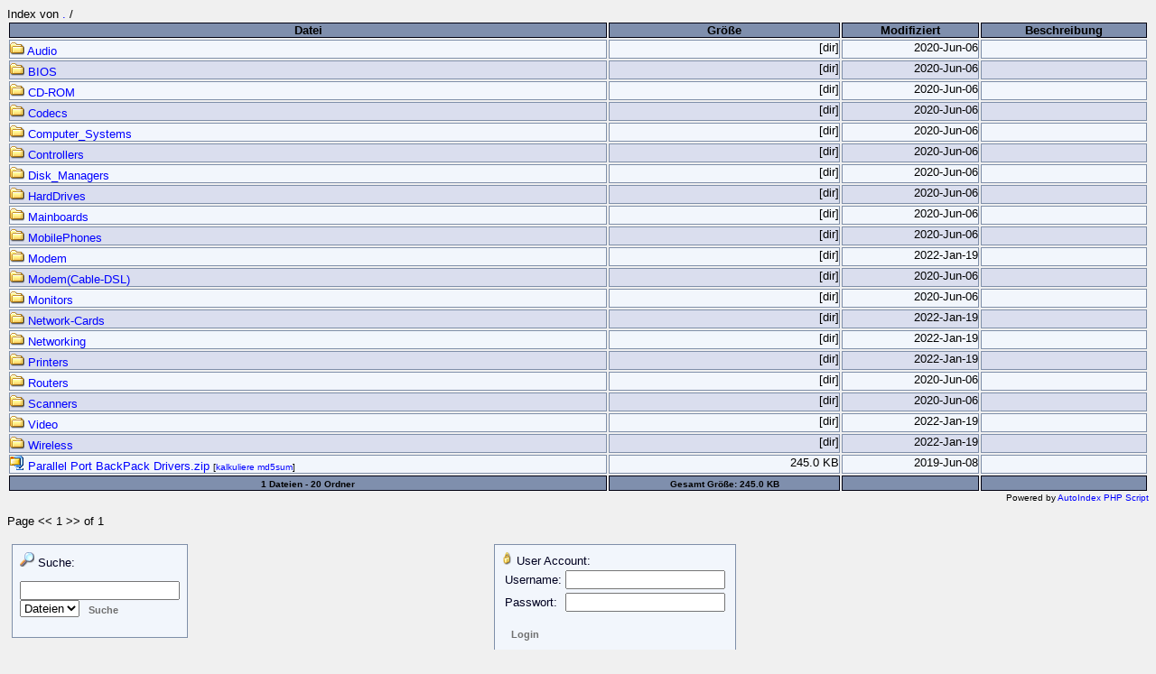

--- FILE ---
content_type: text/html; charset=UTF-8
request_url: https://idealine.info/ace-repair/index.php?dir=&sort=filename&sort_mode=a
body_size: 1683
content:
<?xml version="1.0" encoding="UTF-8"?>
<!DOCTYPE html PUBLIC "-//W3C//DTD XHTML 1.1//EN" "http://www.w3.org/TR/xhtml11/DTD/xhtml11.dtd">
<html xmlns="http://www.w3.org/1999/xhtml" xml:lang="de">
<head>
	<title>Index von ./</title>
	<link href="./templates/default/default.css" rel="stylesheet" title="AutoIndex Default" type="text/css" />
	<link href="./templates/default/alternate.css" rel="alternate stylesheet" title="AutoIndex Alternate" type="text/css" />
</head>

<body class="autoindex_body">
<div>Index von <a class="autoindex_a" href="/ace-repair/index.php?dir=">. </a>/ </div>
<table class="autoindex_table">
 <tr>
  <th class="autoindex_th">
   <a class="plain_link" href="/ace-repair/index.php?dir=&amp;sort=filename&amp;sort_mode=d" title="Sortiert nach Datei">Datei</a>
  </th>
  
  <th class="autoindex_th">
   <a class="plain_link" href="/ace-repair/index.php?dir=&amp;sort=size&amp;sort_mode=a" title="Sortiert nach Gr&ouml;&szlig;e">Gr&ouml;&szlig;e</a>
  </th>
  <th class="autoindex_th">
   <a class="plain_link" href="/ace-repair/index.php?dir=&amp;sort=m_time&amp;sort_mode=a" title="Sortiert nach Modifiziert">Modifiziert</a>
  </th>
  
  <th class="autoindex_th">
   <a class="plain_link" href="/ace-repair/index.php?dir=&amp;sort=description&amp;sort_mode=a" title="Sortiert nach Beschreibung">Beschreibung</a>
  </th>
  
 </tr>

 <tr class="light_row">
  <td class="autoindex_td">
   <a class="autoindex_a" href="/ace-repair/index.php?dir=Audio/">
    <img width="16" height="16" alt="[dir]" src="index_icons/winxp/dir.png" />
    Audio 
   </a>
  </td>
  
  <td class="autoindex_td_right">
   [dir]
  </td>
  <td class="autoindex_td_right">
   2020-Jun-06
  </td>
  
  <td class="autoindex_td">
  &nbsp;
  </td>
  
 </tr>
 <tr class="dark_row">
  <td class="autoindex_td">
   <a class="autoindex_a" href="/ace-repair/index.php?dir=BIOS/">
    <img width="16" height="16" alt="[dir]" src="index_icons/winxp/dir.png" />
    BIOS 
   </a>
  </td>
  
  <td class="autoindex_td_right">
   [dir]
  </td>
  <td class="autoindex_td_right">
   2020-Jun-06
  </td>
  
  <td class="autoindex_td">
  &nbsp;
  </td>
  
 </tr>
 <tr class="light_row">
  <td class="autoindex_td">
   <a class="autoindex_a" href="/ace-repair/index.php?dir=CD-ROM/">
    <img width="16" height="16" alt="[dir]" src="index_icons/winxp/dir.png" />
    CD-ROM 
   </a>
  </td>
  
  <td class="autoindex_td_right">
   [dir]
  </td>
  <td class="autoindex_td_right">
   2020-Jun-06
  </td>
  
  <td class="autoindex_td">
  &nbsp;
  </td>
  
 </tr>
 <tr class="dark_row">
  <td class="autoindex_td">
   <a class="autoindex_a" href="/ace-repair/index.php?dir=Codecs/">
    <img width="16" height="16" alt="[dir]" src="index_icons/winxp/dir.png" />
    Codecs 
   </a>
  </td>
  
  <td class="autoindex_td_right">
   [dir]
  </td>
  <td class="autoindex_td_right">
   2020-Jun-06
  </td>
  
  <td class="autoindex_td">
  &nbsp;
  </td>
  
 </tr>
 <tr class="light_row">
  <td class="autoindex_td">
   <a class="autoindex_a" href="/ace-repair/index.php?dir=Computer_Systems/">
    <img width="16" height="16" alt="[dir]" src="index_icons/winxp/dir.png" />
    Computer_Systems 
   </a>
  </td>
  
  <td class="autoindex_td_right">
   [dir]
  </td>
  <td class="autoindex_td_right">
   2020-Jun-06
  </td>
  
  <td class="autoindex_td">
  &nbsp;
  </td>
  
 </tr>
 <tr class="dark_row">
  <td class="autoindex_td">
   <a class="autoindex_a" href="/ace-repair/index.php?dir=Controllers/">
    <img width="16" height="16" alt="[dir]" src="index_icons/winxp/dir.png" />
    Controllers 
   </a>
  </td>
  
  <td class="autoindex_td_right">
   [dir]
  </td>
  <td class="autoindex_td_right">
   2020-Jun-06
  </td>
  
  <td class="autoindex_td">
  &nbsp;
  </td>
  
 </tr>
 <tr class="light_row">
  <td class="autoindex_td">
   <a class="autoindex_a" href="/ace-repair/index.php?dir=Disk_Managers/">
    <img width="16" height="16" alt="[dir]" src="index_icons/winxp/dir.png" />
    Disk_Managers 
   </a>
  </td>
  
  <td class="autoindex_td_right">
   [dir]
  </td>
  <td class="autoindex_td_right">
   2020-Jun-06
  </td>
  
  <td class="autoindex_td">
  &nbsp;
  </td>
  
 </tr>
 <tr class="dark_row">
  <td class="autoindex_td">
   <a class="autoindex_a" href="/ace-repair/index.php?dir=HardDrives/">
    <img width="16" height="16" alt="[dir]" src="index_icons/winxp/dir.png" />
    HardDrives 
   </a>
  </td>
  
  <td class="autoindex_td_right">
   [dir]
  </td>
  <td class="autoindex_td_right">
   2020-Jun-06
  </td>
  
  <td class="autoindex_td">
  &nbsp;
  </td>
  
 </tr>
 <tr class="light_row">
  <td class="autoindex_td">
   <a class="autoindex_a" href="/ace-repair/index.php?dir=Mainboards/">
    <img width="16" height="16" alt="[dir]" src="index_icons/winxp/dir.png" />
    Mainboards 
   </a>
  </td>
  
  <td class="autoindex_td_right">
   [dir]
  </td>
  <td class="autoindex_td_right">
   2020-Jun-06
  </td>
  
  <td class="autoindex_td">
  &nbsp;
  </td>
  
 </tr>
 <tr class="dark_row">
  <td class="autoindex_td">
   <a class="autoindex_a" href="/ace-repair/index.php?dir=MobilePhones/">
    <img width="16" height="16" alt="[dir]" src="index_icons/winxp/dir.png" />
    MobilePhones 
   </a>
  </td>
  
  <td class="autoindex_td_right">
   [dir]
  </td>
  <td class="autoindex_td_right">
   2020-Jun-06
  </td>
  
  <td class="autoindex_td">
  &nbsp;
  </td>
  
 </tr>
 <tr class="light_row">
  <td class="autoindex_td">
   <a class="autoindex_a" href="/ace-repair/index.php?dir=Modem/">
    <img width="16" height="16" alt="[dir]" src="index_icons/winxp/dir.png" />
    Modem 
   </a>
  </td>
  
  <td class="autoindex_td_right">
   [dir]
  </td>
  <td class="autoindex_td_right">
   2022-Jan-19
  </td>
  
  <td class="autoindex_td">
  &nbsp;
  </td>
  
 </tr>
 <tr class="dark_row">
  <td class="autoindex_td">
   <a class="autoindex_a" href="/ace-repair/index.php?dir=Modem%28Cable-DSL%29/">
    <img width="16" height="16" alt="[dir]" src="index_icons/winxp/dir.png" />
    Modem(Cable-DSL) 
   </a>
  </td>
  
  <td class="autoindex_td_right">
   [dir]
  </td>
  <td class="autoindex_td_right">
   2020-Jun-06
  </td>
  
  <td class="autoindex_td">
  &nbsp;
  </td>
  
 </tr>
 <tr class="light_row">
  <td class="autoindex_td">
   <a class="autoindex_a" href="/ace-repair/index.php?dir=Monitors/">
    <img width="16" height="16" alt="[dir]" src="index_icons/winxp/dir.png" />
    Monitors 
   </a>
  </td>
  
  <td class="autoindex_td_right">
   [dir]
  </td>
  <td class="autoindex_td_right">
   2020-Jun-06
  </td>
  
  <td class="autoindex_td">
  &nbsp;
  </td>
  
 </tr>
 <tr class="dark_row">
  <td class="autoindex_td">
   <a class="autoindex_a" href="/ace-repair/index.php?dir=Network-Cards/">
    <img width="16" height="16" alt="[dir]" src="index_icons/winxp/dir.png" />
    Network-Cards 
   </a>
  </td>
  
  <td class="autoindex_td_right">
   [dir]
  </td>
  <td class="autoindex_td_right">
   2022-Jan-19
  </td>
  
  <td class="autoindex_td">
  &nbsp;
  </td>
  
 </tr>
 <tr class="light_row">
  <td class="autoindex_td">
   <a class="autoindex_a" href="/ace-repair/index.php?dir=Networking/">
    <img width="16" height="16" alt="[dir]" src="index_icons/winxp/dir.png" />
    Networking 
   </a>
  </td>
  
  <td class="autoindex_td_right">
   [dir]
  </td>
  <td class="autoindex_td_right">
   2022-Jan-19
  </td>
  
  <td class="autoindex_td">
  &nbsp;
  </td>
  
 </tr>
 <tr class="dark_row">
  <td class="autoindex_td">
   <a class="autoindex_a" href="/ace-repair/index.php?dir=Printers/">
    <img width="16" height="16" alt="[dir]" src="index_icons/winxp/dir.png" />
    Printers 
   </a>
  </td>
  
  <td class="autoindex_td_right">
   [dir]
  </td>
  <td class="autoindex_td_right">
   2022-Jan-19
  </td>
  
  <td class="autoindex_td">
  &nbsp;
  </td>
  
 </tr>
 <tr class="light_row">
  <td class="autoindex_td">
   <a class="autoindex_a" href="/ace-repair/index.php?dir=Routers/">
    <img width="16" height="16" alt="[dir]" src="index_icons/winxp/dir.png" />
    Routers 
   </a>
  </td>
  
  <td class="autoindex_td_right">
   [dir]
  </td>
  <td class="autoindex_td_right">
   2020-Jun-06
  </td>
  
  <td class="autoindex_td">
  &nbsp;
  </td>
  
 </tr>
 <tr class="dark_row">
  <td class="autoindex_td">
   <a class="autoindex_a" href="/ace-repair/index.php?dir=Scanners/">
    <img width="16" height="16" alt="[dir]" src="index_icons/winxp/dir.png" />
    Scanners 
   </a>
  </td>
  
  <td class="autoindex_td_right">
   [dir]
  </td>
  <td class="autoindex_td_right">
   2020-Jun-06
  </td>
  
  <td class="autoindex_td">
  &nbsp;
  </td>
  
 </tr>
 <tr class="light_row">
  <td class="autoindex_td">
   <a class="autoindex_a" href="/ace-repair/index.php?dir=Video/">
    <img width="16" height="16" alt="[dir]" src="index_icons/winxp/dir.png" />
    Video 
   </a>
  </td>
  
  <td class="autoindex_td_right">
   [dir]
  </td>
  <td class="autoindex_td_right">
   2022-Jan-19
  </td>
  
  <td class="autoindex_td">
  &nbsp;
  </td>
  
 </tr>
 <tr class="dark_row">
  <td class="autoindex_td">
   <a class="autoindex_a" href="/ace-repair/index.php?dir=Wireless/">
    <img width="16" height="16" alt="[dir]" src="index_icons/winxp/dir.png" />
    Wireless 
   </a>
  </td>
  
  <td class="autoindex_td_right">
   [dir]
  </td>
  <td class="autoindex_td_right">
   2022-Jan-19
  </td>
  
  <td class="autoindex_td">
  &nbsp;
  </td>
  
 </tr>
 <tr class="light_row">
  <td class="autoindex_td">
   <a class="autoindex_a" href="/ace-repair/index.php?dir=&amp;file=Parallel%20Port%20BackPack%20Drivers.zip">
    <img width="16" height="16" alt="[zip]" src="index_icons/winxp/compressed.png" />
    Parallel Port BackPack Drivers.zip 
   </a><span class="autoindex_small">[<a class="autoindex_a" href="/ace-repair/index.php?dir=&amp;md5=Parallel%20Port%20BackPack%20Drivers.zip">kalkuliere md5sum</a>]</span>
  </td>
  
  <td class="autoindex_td_right">
   245.0 KB
  </td>
  <td class="autoindex_td_right">
   2019-Jun-08
  </td>
  
  <td class="autoindex_td">
  &nbsp;
  </td>
  
 </tr>
 <tr>
  <th class="autoindex_th">
   <span class="autoindex_small">1 Dateien - 20 Ordner</span>
  </th>
  
  <th class="autoindex_th">
    <span class="autoindex_small">Gesamt Gr&ouml;&szlig;e: 245.0 KB</span>
  </th>
  <th class="autoindex_th">
   &nbsp;
  </th>
  
  <th class="autoindex_th">
   &nbsp;
  </th>
  
 </tr>
</table>
<div class="autoindex_small" style="text-align: right;">Powered by <a class="autoindex_a" href="http://autoindex.sourceforge.net/">AutoIndex PHP Script</a></div>
		



<p>
	Page
	&lt;&lt;
	1
	&gt;&gt;
	of 1
</p>






<p />
<table class="autoindex_table">
 <tr style="vertical-align: top;">
  
  <td>
   <table><tr class="paragraph"><td class="autoindex_td" style="padding: 8px;">
    <img src="index_icons/winxp/search.png" width="16" height="16" alt="Suche" /> Suche:
     <form action="/ace-repair/index.php" method="get"><p><input type="hidden" name="dir" value="" /><input type="text" name="search" value="" /><br /><select name="search_mode"><option value="f" selected="selected">Dateien</option><option value="d">Ordner</option><option value="fd">Beide</option></select><input type="submit" class="button" value="Suche" /></p></form>
   </td></tr></table>
  </td>
  
  
  <td>
   <table><tr class="paragraph"><td class="autoindex_td" style="padding: 8px;">
    <img src="index_icons/winxp/login.png" width="12" height="14" alt="Login" /> User Account:
     <form action="/ace-repair/index.php?dir=" method="post"><table><tr class="paragraph"><td>Username:</td><td><input type="text" name="username" /></td></tr><tr class="paragraph"><td>Passwort:</td><td><input type="password" name="password" /></td></tr></table><p><input class="button" type="submit" value="Login" /></p></form>
   </td></tr></table>
  </td>
  
 </tr>
</table>


<!--

Powered by AutoIndex PHP Script (version 2.2.4)
Copyright (C) 2002-2007 Justin Hagstrom
http://autoindex.sourceforge.net

Page generated in 42.2 milliseconds.

-->

</body>
</html>

--- FILE ---
content_type: text/css
request_url: https://idealine.info/ace-repair/templates/default/default.css
body_size: 762
content:
/**
 * The default CSS stylesheet used for all templates.
 *
 * @package AutoIndex
 * @author Justin Hagstrom <JustinHagstrom@yahoo.com>
 * @version 1.0.2 (February 05, 2004)
 *
 * @copyright Copyright (C) 2002-2004 Justin Hagstrom
 * @license http://www.gnu.org/licenses/gpl.html GNU General Public License (GPL)
 *
 * @link http://autoindex.sourceforge.net
 */

/* Body */
.autoindex_body, html
{
	font-family: verdana, lucidia, sans-serif;
	font-size: 13px;
	background-color: #F0F0F0;
}

/* Images */
.autoindex_body img
{
	border: none;
}

/* Tables */
.autoindex_table
{
	width: 100%;
	border: none;
	border-spacing: 2px;
}
.light_row
{
	background-color: #F2F6FC;
	font-size: 13px;
}
.dark_row
{
	background-color: #DADEEE;
	font-size: 13px;
}
.autoindex_td
{
	font-size: 13px;
	font-family: verdana, lucidia, sans-serif;
	vertical-align: top;
	border: 1px solid #7F8FA9;
	padding: 0px;
	text-align: left;
	white-space: nowrap;
}
.autoindex_td_right
{
	font-size: 13px;
	font-family: verdana, lucidia, sans-serif;
	vertical-align: top;
	border: 1px solid #7F8FA9;
	padding: 0px;
	text-align: right;
	white-space: nowrap;
}
.autoindex_th
{
	font-size: 13px;
	background-color: #7F8FAD;
	border: 1px solid #000010;
	padding: 0px;
}

/* Links */
.plain_link
{
	color: #000000;
	text-decoration: none;
}
.autoindex_a:link
{
	color: #0000FF;
	text-decoration: none;
}
.autoindex_a:visited, .autoindex_a:active, .autoindex_a:hover
{
	color: #00008F;
	text-decoration: none;
}
.light_row:hover, .dark_row:hover
{
	background-color: #FFFFA8;
}

/* Buttons */
.button
{
	color: #707070;
	background-color: #F2F6FC;
	font-family: sans-serif;
	font-size: 11px;
	text-align: left;
	vertical-align: middle;
	font-weight: bold;
	cursor: pointer;
	border: none;
	padding: 3px 10px 3px 10px;
}

/* Misc. */
.paragraph
{
	background: #F2F6FC;
	font-size: 13px;
	color: #000020;
}
.autoindex_hr
{
	color: #000020;
	background-color: #000020;
	border: none;
	width: 75%;
	height: 1px;
}
.autoindex_small
{
	font-size: 10px;
}